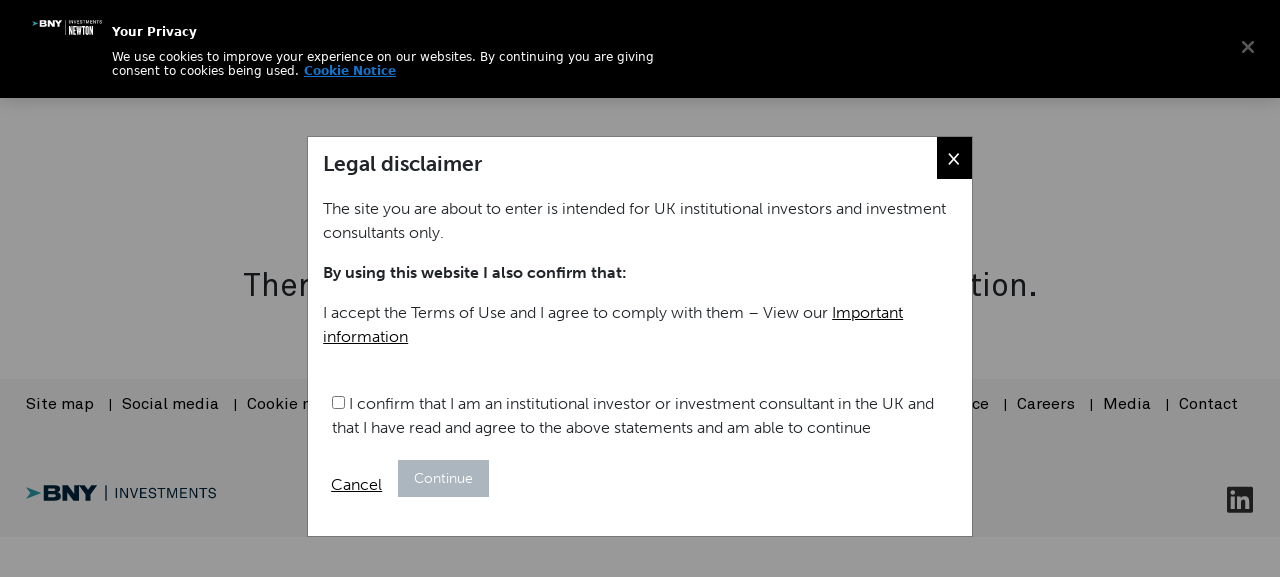

--- FILE ---
content_type: text/html;charset=utf-8
request_url: https://www.newtonim.com/uk-institutional/insights/category/sustainable/
body_size: 8620
content:

<!DOCTYPE HTML>
<html lang="en-US">
    <head>

	<meta charset="UTF-8"/>
	


	
		<title> | BNY</title>
	

    
    
    <meta name="template" content="category"/>
    <meta name="viewport" content="width=device-width, initial-scale=1"/>
	<script defer="defer" type="text/javascript" src="https://rum.hlx.page/.rum/@adobe/helix-rum-js@%5E2/dist/rum-standalone.js" data-routing="env=prod,tier=publish,ams=The Bank of New York Mellon Investment"></script>
<link rel="icon" type="image/png" href="/content/dam/newtonim/web/favicons/favicon.ico"/>
	<link rel="icon" type="image/png" sizes="76x76" href="/content/dam/newtonim/web/favicons/favicon-76.png"/>
    <link rel="icon" type="image/png" sizes="128x128" href="/content/dam/newtonim/web/favicons/favicon-128.png"/>
    <link rel="icon" type="image/png" sizes="152x152" href="/content/dam/newtonim/web/favicons/favicon-152.png"/>
    

    
    
<link rel="canonical" href="/uk-institutional/insights/tag/"/>


    


    
    
    
    

    

    
    
    

    
    
    
    
<script src="/etc.clientlibs/newtonim/clientlibs/bny-custom-newton.min.js"></script>




	<!-- TIMESTAMP : Thu Jan 15 2026 01:31:54 GMT-0000 (UTC) -->
	
	
	

    	<script src="https://cdn.cookielaw.org/scripttemplates/otSDKStub.js" data-document-language="true" type="text/javascript" charset="UTF-8" data-domain-script="f932f1a5-3a5c-4ccb-91c7-a7be74bf62a3"></script>
		<script src="https://assets.adobedtm.com/1071fa1bc867/0f42e5d957ad/launch-3e3bfdf21b3d.min.js" async></script>

    
	<script src="/content/dam/newtonim/web/content-data/js/userWay.js"></script>



<!-- Analytics Changes START-->
 

<script>
const dataLayerObj = {
	"org" : "bny",
	"businessUnit" : "newton",
	"page_name" : "bny:newton:uk-institutional:insights:tag",
	"site_section" : "uk-institutional",
	"site_section_L2" : "insights",
	"site_section_L3" : "tag",
	"site_section_L4" : "",
	"page_type" : "Category",
	"page_tags" : "",
	"is404" : "true",
	"region" : "uk-institutional",
	"lang" : "en"
};
</script>

 
    
<script src="/etc.clientlibs/bnymellon/clientlibs/bnym-commons/clientlibs-analytics-datalayer.min.js"></script>




<!-- Analytics Changes END-->

    

	<!-- SEO Card -->
	
	

	<!-- No Index -->
	

	
	<meta name="site" content="uk-institutional"/>
	<!-- Content Language -->
	
		<meta http-equiv="Content-Language" content="en-US"/>
	


	<!-- Social Card -->
	
	<meta property="og:title"/>
	<meta property="og:description"/>

	
	
		
			
		
		
			
		
	
	<meta content="/content/dam/newtonim/web/images/newtonLogo.jpg" property="og:image"/>


	<!-- Href Lang -->
	
		
	


	<!-- Twitter Card -->
	<meta name="twitter:card" content="summary_large_image"/>
	<meta name="twitter:title"/>
	<meta name="twitter:description"/>
	<meta name="twitter:image:src" content="/content/dam/newtonim/web/images/newtonLogo.jpg"/>



<script>(window.BOOMR_mq=window.BOOMR_mq||[]).push(["addVar",{"rua.upush":"false","rua.cpush":"true","rua.upre":"false","rua.cpre":"true","rua.uprl":"false","rua.cprl":"false","rua.cprf":"false","rua.trans":"SJ-161bbbf5-867c-48bc-970c-ecab15520ba1","rua.cook":"false","rua.ims":"false","rua.ufprl":"false","rua.cfprl":"true","rua.isuxp":"false","rua.texp":"norulematch","rua.ceh":"false","rua.ueh":"false","rua.ieh.st":"0"}]);</script>
                              <script>!function(e){var n="https://s.go-mpulse.net/boomerang/";if("False"=="True")e.BOOMR_config=e.BOOMR_config||{},e.BOOMR_config.PageParams=e.BOOMR_config.PageParams||{},e.BOOMR_config.PageParams.pci=!0,n="https://s2.go-mpulse.net/boomerang/";if(window.BOOMR_API_key="CZGQ6-5WSDB-NC2PQ-EPLDJ-C73Y9",function(){function e(){if(!o){var e=document.createElement("script");e.id="boomr-scr-as",e.src=window.BOOMR.url,e.async=!0,i.parentNode.appendChild(e),o=!0}}function t(e){o=!0;var n,t,a,r,d=document,O=window;if(window.BOOMR.snippetMethod=e?"if":"i",t=function(e,n){var t=d.createElement("script");t.id=n||"boomr-if-as",t.src=window.BOOMR.url,BOOMR_lstart=(new Date).getTime(),e=e||d.body,e.appendChild(t)},!window.addEventListener&&window.attachEvent&&navigator.userAgent.match(/MSIE [67]\./))return window.BOOMR.snippetMethod="s",void t(i.parentNode,"boomr-async");a=document.createElement("IFRAME"),a.src="about:blank",a.title="",a.role="presentation",a.loading="eager",r=(a.frameElement||a).style,r.width=0,r.height=0,r.border=0,r.display="none",i.parentNode.appendChild(a);try{O=a.contentWindow,d=O.document.open()}catch(_){n=document.domain,a.src="javascript:var d=document.open();d.domain='"+n+"';void(0);",O=a.contentWindow,d=O.document.open()}if(n)d._boomrl=function(){this.domain=n,t()},d.write("<bo"+"dy onload='document._boomrl();'>");else if(O._boomrl=function(){t()},O.addEventListener)O.addEventListener("load",O._boomrl,!1);else if(O.attachEvent)O.attachEvent("onload",O._boomrl);d.close()}function a(e){window.BOOMR_onload=e&&e.timeStamp||(new Date).getTime()}if(!window.BOOMR||!window.BOOMR.version&&!window.BOOMR.snippetExecuted){window.BOOMR=window.BOOMR||{},window.BOOMR.snippetStart=(new Date).getTime(),window.BOOMR.snippetExecuted=!0,window.BOOMR.snippetVersion=12,window.BOOMR.url=n+"CZGQ6-5WSDB-NC2PQ-EPLDJ-C73Y9";var i=document.currentScript||document.getElementsByTagName("script")[0],o=!1,r=document.createElement("link");if(r.relList&&"function"==typeof r.relList.supports&&r.relList.supports("preload")&&"as"in r)window.BOOMR.snippetMethod="p",r.href=window.BOOMR.url,r.rel="preload",r.as="script",r.addEventListener("load",e),r.addEventListener("error",function(){t(!0)}),setTimeout(function(){if(!o)t(!0)},3e3),BOOMR_lstart=(new Date).getTime(),i.parentNode.appendChild(r);else t(!1);if(window.addEventListener)window.addEventListener("load",a,!1);else if(window.attachEvent)window.attachEvent("onload",a)}}(),"".length>0)if(e&&"performance"in e&&e.performance&&"function"==typeof e.performance.setResourceTimingBufferSize)e.performance.setResourceTimingBufferSize();!function(){if(BOOMR=e.BOOMR||{},BOOMR.plugins=BOOMR.plugins||{},!BOOMR.plugins.AK){var n="true"=="true"?1:0,t="",a="aoap55ix2u2te2ll52pq-f-c29f63c99-clientnsv4-s.akamaihd.net",i="false"=="true"?2:1,o={"ak.v":"39","ak.cp":"1858040","ak.ai":parseInt("1224033",10),"ak.ol":"0","ak.cr":8,"ak.ipv":4,"ak.proto":"h2","ak.rid":"7ece3f2","ak.r":42311,"ak.a2":n,"ak.m":"a","ak.n":"essl","ak.bpcip":"3.128.254.0","ak.cport":44690,"ak.gh":"23.213.52.64","ak.quicv":"","ak.tlsv":"tls1.3","ak.0rtt":"","ak.0rtt.ed":"","ak.csrc":"-","ak.acc":"","ak.t":"1768681119","ak.ak":"hOBiQwZUYzCg5VSAfCLimQ==iUYnDmw1pD/wHXLBw1d1MaCUOIScJowkjCBHWKGXKKeR/UkNRfH/DS3MROhMiRBq8UaZXRDvCH8tYJExgy5HJaqkjWuvEiofSeqzfXPgCP7KSFmHIXme4TrZabsvmhIdruZx1YXlpR5dtGajZKXaW/AArrittVz5HGOcMeMpE48k7Up6Pxg/NhA76A//7WPbSIT6PCsdh5/DBrZjnFvoixwTWGkAd9Isu2RO8KJUKinITyFLn8AkT7YqbVyBNsIsUnNCcYGfq25KdW6BpritvD03H+3uiDun/KAfNLshsrsbiyKhLn+ajE+fzE8xPdZKMU006zQaFmwA8JIhAw1MtB8C4rdK2DxZupFH/1st3S79V0LQeyGMjrFjR7nSsPAvMqKZ1fSTtJsWv/QDJa16EL3EhNqyJ3Qsh9Yell17ylE=","ak.pv":"4","ak.dpoabenc":"","ak.tf":i};if(""!==t)o["ak.ruds"]=t;var r={i:!1,av:function(n){var t="http.initiator";if(n&&(!n[t]||"spa_hard"===n[t]))o["ak.feo"]=void 0!==e.aFeoApplied?1:0,BOOMR.addVar(o)},rv:function(){var e=["ak.bpcip","ak.cport","ak.cr","ak.csrc","ak.gh","ak.ipv","ak.m","ak.n","ak.ol","ak.proto","ak.quicv","ak.tlsv","ak.0rtt","ak.0rtt.ed","ak.r","ak.acc","ak.t","ak.tf"];BOOMR.removeVar(e)}};BOOMR.plugins.AK={akVars:o,akDNSPreFetchDomain:a,init:function(){if(!r.i){var e=BOOMR.subscribe;e("before_beacon",r.av,null,null),e("onbeacon",r.rv,null,null),r.i=!0}return this},is_complete:function(){return!0}}}}()}(window);</script></head>
    <body class="tagDetail page basicpage" id="tagDetail-90eb572963">
        
        
        
            




            



            
	
	
	

    


    <div class="xfpage page basicpage">

	
    
    
<link rel="stylesheet" href="/etc.clientlibs/newtonim/clientlibs/clientlib-bootstrap.min.css" type="text/css">
<script src="/etc.clientlibs/newtonim/clientlibs/clientlib-bootstrap.min.js"></script>



    
    
<link rel="stylesheet" href="/etc.clientlibs/newtonim/clientlibs/clientlib-base.min.css" type="text/css">



    
    
<script src="/etc.clientlibs/newtonim/clientlibs/clientlib-jquery.min.js"></script>





	<div>

<div class="">
    <div class="root responsivegrid">


<div class="aem-Grid aem-Grid--12 aem-Grid--default--12 ">
    
    <div class="header aem-GridColumn aem-GridColumn--default--12">
  
    
<link rel="stylesheet" href="/etc.clientlibs/newtonim/components/navigation/header/clientlibs.min.css" type="text/css">




<header id="newtonheader" class="nav-header">
  <div class="header-container">
  <div class="nav-logo">
      <a class="navbar-brand" id="main-logo-desktop" href="/uk-institutional/">
        <img src="/content/dam/newtonim/web/icons/Newton-logo.svg" alt="NewtonLogo"/>
        </a>
        </div>
      <div class="nav-header-search">
          <a href="#" id="newton-search-button">search</a>
          <div class="nav-header-settings hide-mobile">
          <ul class="nav-header-items">
            <li class="login-link">
                      <a class="newton-portal-link login-link" href="/info/newton-portal-login/" target="_blank">
                          Portal login
                      </a>
                  </li>
            <li class="select-region">
              <a href="#" class="jTrigger"> UK Institutional </a>
            </li>
          </ul>
        </div>
          <a href="#" id="trigger" class="menu-trigger"></a>
      </div>
      <div class="newton-header-nav">
        <nav id="newton-header-menu" class="newton-header-menu">
          <div class="newton-header-menuholder newton-level">
              <div class="inner-menuholder">
                  <div class="toplevel-header">
                      <a href="#" class="jTrigger"> UK Institutional </a>
                  </div>
                  <nav id="site-navigation" class="main-navigation horizontal-nav">
                      <div class="menu-container">
                          <ul id="menu" class="toplevel">
                           
                 
                   
                    <li class="menu-item menu-item-has-children">
                      <a href="/uk-institutional/about-newton/" target="_self">About Newton</a>

                      <div class="submenu newton-level" data-level="1">
                        <div class="menu-subtitle">
                          <span></span>
                        </div>
                        <div class="submenu-nav">
                          <span></span>
                          <span class="back" data-level="1">Back</span>
                        </div>
                        
                          <ul>
                          
                          <li class="menu-item menu-item-type-custom menu-item-object-custom  ">

                            <a href="/uk-institutional/responsible-investment/corporate-responsibility/" target="_self">Corporate responsibility</a>
                            
                          </li>
                          
                          <li class="menu-item menu-item-type-custom menu-item-object-custom  ">

                            <a href="https://www.bny.com/corporate/global/en/about-us/thrive-together.html" target="_self">Thrive together</a>
                            
                          </li>
                          
                          </ul>
                        
                      </div>
                    </li>
                              
                   
                    <li class="menu-item menu-item-has-children">
                      <a href="/uk-institutional/multidimensional-philosophy/" target="_self">Multidimensional approach</a>

                      <div class="submenu newton-level" data-level="1">
                        <div class="menu-subtitle">
                          <span></span>
                        </div>
                        <div class="submenu-nav">
                          <span></span>
                          <span class="back" data-level="1">Back</span>
                        </div>
                        
                          <ul>
                          
                          <li class="menu-item menu-item-type-custom menu-item-object-custom  ">

                            <a href="/uk-institutional/responsible-investment/" target="_self">Responsible investment</a>
                            
                          </li>
                          
                          <li class="menu-item menu-item-type-custom menu-item-object-custom  ">

                            <a href="/uk-institutional/multidimensional-philosophy/themes/" target="_self">Themes</a>
                            
                          </li>
                          
                          </ul>
                        
                      </div>
                    </li>
                              
                   
                    <li class="menu-item menu-item-has-children">
                      <a href="/uk-institutional/strategies/" target="_self">Strategies</a>

                      <div class="submenu newton-level" data-level="1">
                        <div class="menu-subtitle">
                          <span></span>
                        </div>
                        <div class="submenu-nav">
                          <span></span>
                          <span class="back" data-level="1">Back</span>
                        </div>
                        
                          <ul>
                          
                          <li class="menu-item menu-item-type-custom menu-item-object-custom  ">

                            <a href="/uk-institutional/strategies/" target="_self">All strategies</a>
                            
                          </li>
                          
                          <li class="menu-item menu-item-type-custom menu-item-object-custom  ">

                            <a href="/uk-institutional/strategies/#strategies-by-asset-class" target="_self">By type</a>
                            
                          </li>
                          
                          <li class="menu-item menu-item-type-custom menu-item-object-custom  ">

                            <a href="/uk-institutional/strategies/#strategy-literature" target="_self">Literature</a>
                            
                          </li>
                          
                          <li class="menu-item menu-item-type-custom menu-item-object-custom menu-item-has-children ">

                            <a href="/uk-institutional/fund/" target="_self">Fund information</a>
                            
                            <div class="submenu" data-level="2">
                              <div class="submenu-nav"><span></span><span class="back" data-level="2">Back</span></div>
                              <ul>
                              
                                <li class="menu-item">
                                  <a href="/uk-institutional/fund/prices/" target="_self">Fund prices</a>
                                </li>
                                
                                <li class="menu-item">
                                  <a href="/uk-institutional/fund/net-performance/" target="_self">Fund performance</a>
                                </li>
                                
                                <li class="menu-item">
                                  <a href="/uk-institutional/fund/ex-ante-costs-and-charges/" target="_self">Fund related costs</a>
                                </li>
                                
                                <li class="menu-item">
                                  <a href="/uk-institutional/fund/key-investor-information-document/" target="_self">Key Investor Information Documents</a>
                                </li>
                                
                              </ul>
                            </div>
                            
                          </li>
                          
                          </ul>
                        
                      </div>
                    </li>
                              
                   
                    <li class="menu-item menu-item-has-children">
                      <a href="/uk-institutional/insights/" target="_self">Insights</a>

                      <div class="submenu newton-level" data-level="1">
                        <div class="menu-subtitle">
                          <span></span>
                        </div>
                        <div class="submenu-nav">
                          <span></span>
                          <span class="back" data-level="1">Back</span>
                        </div>
                        
                          <ul>
                          
                          <li class="menu-item menu-item-type-custom menu-item-object-custom  ">

                            <a href="/uk-institutional/insights/" target="_self">All insights</a>
                            
                          </li>
                          
                          </ul>
                        
                      </div>
                    </li>
                              
                   
                    <li class="menu-item menu-item-has-children">
                      <a href="/uk-institutional/fund/prices/" target="_self">Prices</a>

                      <div class="submenu newton-level" data-level="1">
                        <div class="menu-subtitle">
                          <span></span>
                        </div>
                        <div class="submenu-nav">
                          <span></span>
                          <span class="back" data-level="1">Back</span>
                        </div>
                        
                          <ul>
                          
                          <li class="menu-item menu-item-type-custom menu-item-object-custom  ">

                            <a href="/uk-institutional/fund/prices/" target="_self">Fund prices</a>
                            
                          </li>
                          
                          <li class="menu-item menu-item-type-custom menu-item-object-custom menu-item-has-children ">

                            <a href="/uk-institutional/fund/net-performance/" target="_self">Fund performance</a>
                            
                            <div class="submenu" data-level="2">
                              <div class="submenu-nav"><span></span><span class="back" data-level="2">Back</span></div>
                              <ul>
                              
                                <li class="menu-item">
                                  <a href="/uk-institutional/fund/net-performance/" target="_self">Net performance</a>
                                </li>
                                
                                <li class="menu-item">
                                  <a href="/uk-institutional/fund/gross-performance/" target="_self">Gross performance</a>
                                </li>
                                
                              </ul>
                            </div>
                            
                          </li>
                          
                          <li class="menu-item menu-item-type-custom menu-item-object-custom menu-item-has-children ">

                            <a href="/uk-institutional/fund/ex-ante-costs-and-charges/" target="_self">Fund related costs</a>
                            
                            <div class="submenu" data-level="2">
                              <div class="submenu-nav"><span></span><span class="back" data-level="2">Back</span></div>
                              <ul>
                              
                                <li class="menu-item">
                                  <a href="/uk-institutional/fund/ex-ante-costs-and-charges/" target="_self">Ex-ante costs and charges</a>
                                </li>
                                
                                <li class="menu-item">
                                  <a href="/uk-institutional/fund/ex-post-costs-and-charges/" target="_self">Ex-post costs and charges</a>
                                </li>
                                
                              </ul>
                            </div>
                            
                          </li>
                          
                          <li class="menu-item menu-item-type-custom menu-item-object-custom  ">

                            <a href="/uk-institutional/fund/key-investor-information-document/" target="_self">Key Investor Information Documents</a>
                            
                          </li>
                          
                          </ul>
                        
                      </div>
                    </li>
                              
                  
                
              
                          </ul>
                      </div>
                  </nav>
                  <div class="toplevel-footer">
                      <a href="/info/newton-portal-login/" target="_blank" class="login-link">Newton Portal</a>
                  </div>
              </div>
          </div>
      </nav>
      </div>
  </div>
</header>
<!--Header Search Button-->
  <section id="searchSection" class="header-search-form">
    <div class="search-form-container">
      <form id="newton-search-form" class="search-form">
        <label>
          <span class="screen-reader-text"> </span>
          <input id="search_val" type="search" class="search-field" placeholder="Search by keyword" value="" name="q"/>
        </label>
        <input id="search_submit" type="submit" class="search-submit desktop" value="Search"/>
        <input id="search_submit" type="submit" class="search-submit mobile" value=""/>
      </form>
    </div>
  </section>

<!--Header Search Button Ends-->


    	<div id="jurisdictionSelector" class="modal fade" role="dialog">
      <div class="modal-dialog">
        <div class="modal-content">
          <div class="modal-body">
            <div class="jurisdiction-selector">
              <form id="location-form">
                <div class="jurisdiction-selector-wrapper">
                  <div class="section">
                    <p>Select your location</p>
                    <ul class="locations">
                      <li>
                        <label for="location-uk">
                          <input
                            type="radio"
                            id="location-uk"
                            name="location"
                            value="uk"
                            class="visually-hidden" />
                          United Kingdom
                        </label>
                        <div class="investor-type">
                          <ul>
                            <li>
                              <a class="investor-type-link" href="/content/newtonim/uk-institutional/">
                                <input
                                  type="radio"
                                  id="uk-institutional"
                                  name="type"
                                  data-redirect="/content/newtonim/uk-institutional/"
                                  value="institutional" />
                                Institutional investor
                              </a>
                            </li>
                            <li>
                              <a class="investor-type-link" href="/uk-institutional/">
                                <input
                                  type="radio"
                                  id="uk-consultant"
                                  name="type"
                                  data-redirect="/uk-institutional/"
                                  value="consultant" />
                                Investment consultant
                              </a>
                            </li>
                            <li>
                              <a class="investor-type-link" href="/content/newtonim/uk-lgps/">
                                <input
                                  type="radio"
                                  id="uk-lgps"
                                  name="type"
                                  data-redirect="/content/newtonim/uk-lgps/"
                                  value="lgps" />
                                LGPS investor
                              </a>
                            </li>
                            <li>
                              <a class="investor-type-link" href="/content/newtonim/uk-charities/">
                                <input
                                  type="radio"
                                  id="uk-charities"
                                  name="type"
                                  data-redirect="/content/newtonim/uk-charities/"
                                  value="charities" />
                                Charity investor
                              </a>
                            </li>
                            <li>
                              <a class="investor-type-link" href="/content/newtonim/uk-other-investors/">
                                <input
                                  type="radio"
                                  id="uk-other-investors"
                                  name="type"
                                  data-redirect="/content/newtonim/uk-other-investors/"
                                  value="other-investors" />
                                Other
                              </a>
                            </li>
                          </ul>
                        </div>
                      </li>
                      <li>
                        <label for="location-us">
                          <input
                            type="radio"
                            id="location-us"
                            name="location"
                            value="us"
                            class="visually-hidden" />
                          United States
                        </label>
                        <div class="investor-type">
                          <ul>
                            <li>
                              <a class="investor-type-link" href="/content/newtonim/us-institutional/">
                                <input
                                  type="radio"
                                  id="us-institutional"
                                  name="type"
                                  data-redirect="/content/newtonim/us-institutional/"
                                  value="institutional" />
                                Institutional investor
                              </a>
                            </li>
                            <li>
                              <a class="investor-type-link" href="/content/newtonim/rest-of-the-world/us-intermediaries/">
                                <input
                                  type="radio"
                                  id="us-other-investors"
                                  name="type"
                                  data-redirect="/content/newtonim/rest-of-the-world/us-intermediaries/"
                                  value="other-investors" />
                                Other
                              </a>
                            </li>
                          </ul>
                        </div>
                      </li>
                      <li>
                        <label for="location-canada">
                          <input
                            type="radio"
                            id="location-canada"
                            name="location"
                            data-redirect="http://Canada"
                            value="canada"
                            class="visually-hidden" />
                          Canada
                        </label>
                        <div class="investor-type">
                          <ul>
                            <li>
                              <a class="investor-type-link" href="/content/newtonim/canada/">
                                <input
                                  type="radio"
                                  id="canada-"
                                  name="type"
                                  data-redirect="/content/newtonim/canada/"
                                  value="" />
                                Institutional investor
                              </a>
                            </li>
                          </ul>
                        </div>
                      </li>
                      <li>
                        <label for="location-australia">
                          <input
                            type="radio"
                            id="location-australia"
                            name="location"
                            value="australia"
                            class="visually-hidden" />
                          Australia
                        </label>
                        <div class="investor-type">
                          <ul>
                            <li>
                              <a class="investor-type-link" href="/content/newtonim/australia/">
                                <input
                                  type="radio"
                                  id="australia-"
                                  name="type"
                                  data-redirect="/content/newtonim/australia/"
                                  value="" />
                                Wholesale investor
                              </a>
                            </li>
                          </ul>
                        </div>
                      </li>
                      <li>
                        <label for="location-rest-of-the-world">
                          <input
                            type="radio"
                            id="location-rest-of-the-world"
                            name="location"
                            data-redirect="#"
                            value="rest-of-the-world"
                            class="visually-hidden" />
                          Other locations
                        </label>
                        <div class="investor-type">
                          <ul>
                            <li>
                              <a class="investor-type-link" href="https://www.bny.com/investments.html">
                                <input
                                  type="radio"
                                  id="rest-of-the-world-#"
                                  name="type"
                                  data-redirect="https://www.bny.com/investments.html"
                                  value="#" />
                                Rest of the world
                              </a>
                            </li>
                          </ul>
                        </div>
                      </li>
                    </ul>
                  </div>
                  <div class="section">
                    <p>Investor type</p>
                  </div>
                </div>
              </form>
              <div class="button-container">
                <span id="individual-investor" style="display: none">
                  Individual Investors will be redirected to bnymellon.com
                </span>
              </div>
            </div>
            <button
              type="button"
              class="close"
              data-dismiss="modal"
              aria-label="Close">
              <span aria-hidden="true">×</span>
            </button>
          </div>
        </div>
      </div>
    </div>

    

  
    
<script src="/etc.clientlibs/newtonim/components/navigation/header/clientlibs.min.js"></script>




</div>
<div class="embedScriptComponent aem-GridColumn aem-GridColumn--default--12">
    
<link rel="stylesheet" href="/etc.clientlibs/newtonim/components/general/embedScriptComponent/clientlibs.min.css" type="text/css">




	 
    <div class="bnym-container-fullwidth">
        <html>
 <head>
  <script nonce="">
$(document).ready(function () {
    var width = $(window).width();
    if (width > 1294 && width < 1440) {
        $('.select-region').on('click', showJurisdictionSelectorHeader);
    }
});
function showJurisdictionSelectorHeader() {
const jurisdictionSelector = document.getElementById('jurisdictionSelector');
    jurisdictionSelector.style.display = 'block';
    setTimeout(() => {
      jurisdictionSelector.classList.add('in');
    }, 100);

}
</script>
 
<script>(window.BOOMR_mq=window.BOOMR_mq||[]).push(["addVar",{"rua.upush":"false","rua.cpush":"true","rua.upre":"false","rua.cpre":"true","rua.uprl":"false","rua.cprl":"false","rua.cprf":"false","rua.trans":"SJ-161bbbf5-867c-48bc-970c-ecab15520ba1","rua.cook":"false","rua.ims":"false","rua.ufprl":"false","rua.cfprl":"true","rua.isuxp":"false","rua.texp":"norulematch","rua.ceh":"false","rua.ueh":"false","rua.ieh.st":"0"}]);</script>
                              <script>!function(e){var n="https://s.go-mpulse.net/boomerang/";if("False"=="True")e.BOOMR_config=e.BOOMR_config||{},e.BOOMR_config.PageParams=e.BOOMR_config.PageParams||{},e.BOOMR_config.PageParams.pci=!0,n="https://s2.go-mpulse.net/boomerang/";if(window.BOOMR_API_key="CZGQ6-5WSDB-NC2PQ-EPLDJ-C73Y9",function(){function e(){if(!o){var e=document.createElement("script");e.id="boomr-scr-as",e.src=window.BOOMR.url,e.async=!0,i.parentNode.appendChild(e),o=!0}}function t(e){o=!0;var n,t,a,r,d=document,O=window;if(window.BOOMR.snippetMethod=e?"if":"i",t=function(e,n){var t=d.createElement("script");t.id=n||"boomr-if-as",t.src=window.BOOMR.url,BOOMR_lstart=(new Date).getTime(),e=e||d.body,e.appendChild(t)},!window.addEventListener&&window.attachEvent&&navigator.userAgent.match(/MSIE [67]\./))return window.BOOMR.snippetMethod="s",void t(i.parentNode,"boomr-async");a=document.createElement("IFRAME"),a.src="about:blank",a.title="",a.role="presentation",a.loading="eager",r=(a.frameElement||a).style,r.width=0,r.height=0,r.border=0,r.display="none",i.parentNode.appendChild(a);try{O=a.contentWindow,d=O.document.open()}catch(_){n=document.domain,a.src="javascript:var d=document.open();d.domain='"+n+"';void(0);",O=a.contentWindow,d=O.document.open()}if(n)d._boomrl=function(){this.domain=n,t()},d.write("<bo"+"dy onload='document._boomrl();'>");else if(O._boomrl=function(){t()},O.addEventListener)O.addEventListener("load",O._boomrl,!1);else if(O.attachEvent)O.attachEvent("onload",O._boomrl);d.close()}function a(e){window.BOOMR_onload=e&&e.timeStamp||(new Date).getTime()}if(!window.BOOMR||!window.BOOMR.version&&!window.BOOMR.snippetExecuted){window.BOOMR=window.BOOMR||{},window.BOOMR.snippetStart=(new Date).getTime(),window.BOOMR.snippetExecuted=!0,window.BOOMR.snippetVersion=12,window.BOOMR.url=n+"CZGQ6-5WSDB-NC2PQ-EPLDJ-C73Y9";var i=document.currentScript||document.getElementsByTagName("script")[0],o=!1,r=document.createElement("link");if(r.relList&&"function"==typeof r.relList.supports&&r.relList.supports("preload")&&"as"in r)window.BOOMR.snippetMethod="p",r.href=window.BOOMR.url,r.rel="preload",r.as="script",r.addEventListener("load",e),r.addEventListener("error",function(){t(!0)}),setTimeout(function(){if(!o)t(!0)},3e3),BOOMR_lstart=(new Date).getTime(),i.parentNode.appendChild(r);else t(!1);if(window.addEventListener)window.addEventListener("load",a,!1);else if(window.attachEvent)window.attachEvent("onload",a)}}(),"".length>0)if(e&&"performance"in e&&e.performance&&"function"==typeof e.performance.setResourceTimingBufferSize)e.performance.setResourceTimingBufferSize();!function(){if(BOOMR=e.BOOMR||{},BOOMR.plugins=BOOMR.plugins||{},!BOOMR.plugins.AK){var n="true"=="true"?1:0,t="",a="aoap55ix2u2te2ll52pq-f-c29f63c99-clientnsv4-s.akamaihd.net",i="false"=="true"?2:1,o={"ak.v":"39","ak.cp":"1858040","ak.ai":parseInt("1224033",10),"ak.ol":"0","ak.cr":8,"ak.ipv":4,"ak.proto":"h2","ak.rid":"7ece3f2","ak.r":42311,"ak.a2":n,"ak.m":"a","ak.n":"essl","ak.bpcip":"3.128.254.0","ak.cport":44690,"ak.gh":"23.213.52.64","ak.quicv":"","ak.tlsv":"tls1.3","ak.0rtt":"","ak.0rtt.ed":"","ak.csrc":"-","ak.acc":"","ak.t":"1768681119","ak.ak":"hOBiQwZUYzCg5VSAfCLimQ==iUYnDmw1pD/wHXLBw1d1MaCUOIScJowkjCBHWKGXKKeR/UkNRfH/DS3MROhMiRBq8UaZXRDvCH8tYJExgy5HJaqkjWuvEiofSeqzfXPgCP7KSFmHIXme4TrZabsvmhIdruZx1YXlpR5dtGajZKXaW/AArrittVz5HGOcMeMpE48k7Up6Pxg/NhA76A//7WPbSIT6PCsdh5/DBrZjnFvoixwTWGkAd9Isu2RO8KJUKinITyFLn8AkT7YqbVyBNsIsUnNCcYGfq25KdW6BpritvD03H+3uiDun/KAfNLshsrsbiyKhLn+ajE+fzE8xPdZKMU006zQaFmwA8JIhAw1MtB8C4rdK2DxZupFH/1st3S79V0LQeyGMjrFjR7nSsPAvMqKZ1fSTtJsWv/QDJa16EL3EhNqyJ3Qsh9Yell17ylE=","ak.pv":"4","ak.dpoabenc":"","ak.tf":i};if(""!==t)o["ak.ruds"]=t;var r={i:!1,av:function(n){var t="http.initiator";if(n&&(!n[t]||"spa_hard"===n[t]))o["ak.feo"]=void 0!==e.aFeoApplied?1:0,BOOMR.addVar(o)},rv:function(){var e=["ak.bpcip","ak.cport","ak.cr","ak.csrc","ak.gh","ak.ipv","ak.m","ak.n","ak.ol","ak.proto","ak.quicv","ak.tlsv","ak.0rtt","ak.0rtt.ed","ak.r","ak.acc","ak.t","ak.tf"];BOOMR.removeVar(e)}};BOOMR.plugins.AK={akVars:o,akDNSPreFetchDomain:a,init:function(){if(!r.i){var e=BOOMR.subscribe;e("before_beacon",r.av,null,null),e("onbeacon",r.rv,null,null),r.i=!0}return this},is_complete:function(){return!0}}}}()}(window);</script></head>
 <body></body>
</html>
    </div>


</div>

    
</div>
</div>

</div>






</div>
	
</div>




    
    
<link rel="stylesheet" href="/etc.clientlibs/newtonim/components/structure/article/clientlibs.min.css" type="text/css">
<script src="/etc.clientlibs/newtonim/components/structure/article/clientlibs.min.js"></script>



    
    
<link rel="stylesheet" href="/etc.clientlibs/newtonim/components/embed/insightsTiles/clientlibs.min.css" type="text/css">
<script src="/etc.clientlibs/newtonim/components/embed/insightsTiles/clientlibs.min.js"></script>




<main id="mainContent">
        


    <div class="newton-container-fullwidth primary-hero-banner solid-teal" style="
        	--newton--button-primary--background--hover: transparent;
            --newton--button-primary--background: #fff;
            --newton--button-primary--label--hover: #000;
            --newton--button-primary--label: #000;

        ">
        

<div class="newton-container">
    <div class="banner">
        <div class="banner-content">

            

            
            
            
            
        </div>
    </div>
</div>
</div>


    
<link rel="stylesheet" href="/etc.clientlibs/newtonim/components/banners/primaryHeroBanner/clientlibs.min.css" type="text/css">






            <div class="root responsivegrid">


<div class="aem-Grid aem-Grid--12 aem-Grid--default--12 ">
    
    <div class="generalContainer aem-GridColumn aem-GridColumn--default--12">
<section class="newtonim-container newton-container default default" style="color: ;
	background-color: ;
    --container-bg-img-desktop:url();
	--container-bg-img-mobile:url();
	border-radius:;
    --container-max-width:newton-container;
	background-image: linear-gradient(to right, , );">

    <div class="row">
		<div class="col-lg-12 col-md-12 col-sm-12 col-12 " style="border-color:;">
				<div><div class="verticalSpace section">
	<div class='newton-container-fullwidth' style="margin-top: px; margin-bottom: px;background-color:">
		
		
			<div style="height: 64px;"></div>
		

	</div>

</div>
<div class="insightsGrid section">
    
    



    
    
<link rel="stylesheet" href="/etc.clientlibs/newtonim/components/general/insightsGrid/clientlibs.min.css" type="text/css">
<script src="/etc.clientlibs/newtonim/components/general/insightsGrid/clientlibs.min.js"></script>





<div class="newton-container hide-hero">
    
    
</div>
<div class="insight-filter-loading" style="display: none">
    <img alt="loading-newton" src="/content/dam/newtonim/web/images/loading.svg"/>
</div>
<span class="insight-filtered-results">
    <div class="newton-container triplet-teaser">
        <div class="teaser-block">
            </div>
    </div>
    
    
              <div class="no-result-section"><h3>There are currently no items available in this section.</h3></div>
            
    </span>
</div>
<div class="verticalSpace section">
	<div class='newton-container-fullwidth' style="margin-top: px; margin-bottom: px;background-color:">
		
		
			<div style="height: 64px;"></div>
		

	</div>

</div>

</div>
		</div>
	</div>







</section>

    
<link rel="stylesheet" href="/etc.clientlibs/newtonim/components/general/generalContainer/clientlibs.min.css" type="text/css">




    




    



</div>

    
</div>
</div>

        
</main>



    <div class="xfpage page basicpage">

	
    
    



    
    



    
    





	<div>

<div class="">
    <div class="root responsivegrid">


<div class="aem-Grid aem-Grid--12 aem-Grid--default--12 ">
    
    <div class="footer aem-GridColumn aem-GridColumn--default--12">
    
    
<link rel="stylesheet" href="/etc.clientlibs/newtonim/components/navigation/footer/clientlibs.min.css" type="text/css">





<footer id="contentinfo" class="footer-container">
    <div class="site-footer">
        <div class="footer-content">
            <div class="footer-menu-container">
                <ul id="footer-navigation" class="policy-links">
                    

                        
                            
                                
                                <li class="menu-item">
                                    <a href="/uk-institutional/site-map/" target="_self">
                                        Site map
                                    </a>
                                </li>
                            
                        
                            
                                
                                <li class="menu-item">
                                    <a href="/uk-institutional/social-media-policy/" target="_self">
                                        Social media
                                    </a>
                                </li>
                            
                        
                            
                                
                                <li class="menu-item">
                                    <a href="/uk-institutional/cookie-notice/" target="_self">
                                        Cookie notice
                                    </a>
                                </li>
                            
                        
                            
                                
                                <li class="menu-item">
                                    <a class="ot-sdk-show-settings manage-cookies-footer" href="#" target="_self">
                                        Manage Cookies
                                    </a>
                                </li>
                            
                        
                            
                                
                                <li class="menu-item">
                                    <a href="https://www.bny.com/corporate/global/en/data-privacy.html" target="_blank">
                                        BNY privacy notice
                                    </a>
                                </li>
                            
                        
                            
                                
                                <li class="menu-item">
                                    <a href="/uk-institutional/important-information/" target="_self">
                                        Important information
                                    </a>
                                </li>
                            
                        
                            
                                
                                <li class="menu-item">
                                    <a href="/info/fraud-notice/" target="_blank">
                                        Fraud notice
                                    </a>
                                </li>
                            
                        
                            
                                
                                <li class="menu-item">
                                    <a href="https://www.bny.com/corporate/global/en/careers/work-with-us.html" target="_self">
                                        Careers
                                    </a>
                                </li>
                            
                        
                            
                                
                                <li class="menu-item">
                                    <a href="/uk-institutional/contact-us/media/" target="_self">
                                        Media
                                    </a>
                                </li>
                            
                        
                            
                                
                                <li class="menu-item">
                                    <a href="/uk-institutional/contact-us/" target="_self">
                                        Contact
                                    </a>
                                </li>
                            
                        
                    
                </ul>
            </div>
        </div>
    </div>

    <div class="site-info">
        <div class="parent-company hide-mobile">
            <a href="https://www.bny.com/investments.html" target="_blank">
                <img src="/content/dam/newtonim/web/images/bny_im_logo.svg"/>
            </a>
        </div>

        <div class="footer-follow-us">
            <p>Follow us</p>
            <div class="footer-social-links">
                
                
                    <a title="Newton LinkedIn" href="https://www.linkedin.com/company/bny-investments-newton/" class="footer-social-link" target="_blank">
						<svg width="28px" height="27px" viewBox="0 0 28 27" version="1.1" xmlns="http://www.w3.org/2000/svg" xmlns:xlink="http://www.w3.org/1999/xlink">
							<!-- Generator: Sketch 63.1 (92452) - https://sketch.com -->
							<title>LinkedIn</title>
							<desc>Icon</desc>
							<g id="Symbols" stroke="none" stroke-width="1" fill="none" fill-rule="evenodd" opacity="0.8">
								<g id="Nav/Footer_Mobile" transform="translate(-15.000000, -425.000000)" fill="#000000">
									<g id="Group-Copy-2" transform="translate(15.000000, 420.000000)">
										<g id="icon/Social/LinkedIn" transform="translate(0.000000, 5.000000)">
											<g id="LI-Bug.svg.original" transform="translate(0.666667, 0.666667)">
												<path d="M22.5126421,22.2167635 L18.6492797,22.2167635 L18.6492797,16.1664448 C18.6492797,14.7236889 18.623524,12.8664173 16.6399288,12.8664173 C14.6277609,12.8664173 14.3198993,14.4383572 14.3198993,16.0614073 L14.3198993,22.2163611 L10.4565369,22.2163611 L10.4565369,9.77445249 L14.1653648,9.77445249 L14.1653648,11.4747715 L14.2172787,11.4747715 C14.9735297,10.1817053 16.3796853,9.40940855 17.8766072,9.46497431 C21.792286,9.46497431 22.5142518,12.0406055 22.5142518,15.3913408 L22.5126421,22.2167635 Z M6.09737635,8.07373104 C4.85917746,8.07395325 3.85523877,7.07035295 3.85501648,5.83212698 C3.85479426,4.59390102 4.85837261,3.58994037 6.09657151,3.58971806 C7.3347704,3.58949583 8.33870911,4.59309611 8.33893143,5.83132207 C8.33903813,6.42593917 8.10293494,6.9962447 7.68256182,7.41677795 C7.26218871,7.8373112 6.69198044,8.07362428 6.09737635,8.07373104 M8.02905753,22.2167635 L4.16167083,22.2167635 L4.16167083,9.77445249 L8.02905753,9.77445249 L8.02905753,22.2167635 Z M24.4386892,0.00194422757 L2.22033124,0.00194422757 C1.17024576,-0.00990624621 0.309112013,0.831253029 0.296296296,1.88135013 L0.296296296,24.1923531 C0.308673237,25.2429562 1.16973768,26.0849483 2.22033124,26.0739244 L24.4386892,26.0739244 C25.4913612,26.0869736 26.3557976,25.24503 26.3703704,24.1923531 L26.3703704,1.87974036 C26.3553598,0.827568791 25.4908533,-0.0135424052 24.4386892,0.000165191249" id="Path_2520"></path>
											</g>
										</g>
									</g>
								</g>
							</g>
						</svg>
                    </a>
                
            </div>
        </div>
    </div>
</footer>


    

<div id="jurisdiction-consent-modal" class=" modal fade">
     <div class="modal-dialog">
    	<div class="modal-content">
            <p class="disclaimer-modal-title" id="modal-title">Legal disclaimer</p>
            <div class="disclaimer-content">
                <div id="disclaimer-text">
                    <p>The site you are about to enter is intended for UK institutional investors and investment consultants only.</p>
<p><b>By using this website I also confirm that:</b></p>
<p>I accept the Terms of Use and I agree to comply with them – View our <a href="/global/important-information/" target="_blank">Important information</a></p>

                </div>	
                <div id="disclaimer-actions">
                    <div name="disclaimer-form" id="disclaimer-form">
                        <p>
                            <label for="newton-disclaimer">
                                <input type="checkbox" id="newton-disclaimer" name="newton-disclaimer"/>
                                I confirm that I am an institutional investor or investment consultant in the UK and that I have read and agree to the above statements and am able to continue
                            </label>
                        </p>
                        <p class="cancel_link">
                            <a id="cancelBtn" class="bny_disclaimer_modal" href="#">Cancel</a>
                        </p>
                        <p class="continue_button">
                            <a href="#" id="acceptBtn" class="bny_disclaimer_modal" readonly="readonly">Continue
                            </a>
                        </p>
                    </div>
                </div>
            </div>
            <button type="button" class="close-model bny_disclaimer_modal" data-dismiss="modal" aria-label="Close">
                <span aria-hidden="true">×</span>
            </button>
        </div>
    </div>
</div>




    <script>
        $(document).ready(function(){
            mappingArray = [
            ["/content/dam/newtonim/", "/assets/newtonim/"],
            ["/content/newtonim/", "/"]
        ];

            for(vi = 0; vi < mappingArray.length; vi++){
                mapObj = mappingArray[vi];
                replaceFrom = mapObj[0];
                replaceTo = mapObj[1];
                $("a[href *= '"+replaceFrom+"']").each(function(){
                    path = $(this).attr('href');
                    if(path.startsWith(replaceFrom)) {
                    	path = path.replace(replaceFrom, replaceTo);
                    	$(this).attr('href', path);
                    }
                });
            }

        });
    </script>


    
    
<script src="/etc.clientlibs/newtonim/components/navigation/footer/clientlibs.min.js"></script>



</div>

    
</div>
</div>

</div>






</div>
	
</div>



	
    




            
    
    
	
    




    

    

    
    
    

            


        
    </body>
</html>


--- FILE ---
content_type: text/css;charset=utf-8
request_url: https://www.newtonim.com/etc.clientlibs/newtonim/components/general/insightsGrid/clientlibs.min.css
body_size: 1055
content:
.insight-filter-container{display:grid;position:relative;grid-template:auto/1fr;grid-gap:0 26px;gap:0 26px;font-size:18px;line-height:1.4;font-family:'BNYM_NEWTON_Akkurat_Pro'}
.filter-selected{background-color:#003b79;color:#fff;border-bottom:1px solid #fff}
.insight-filter-container .insight-filter-header{display:flex;align-items:flex-end;grid-gap:20px;gap:20px;grid-column:1/-1}
.insight-filter-container .insight-filter-header .filter-panel{flex:1 1}
.insight-filter-container .insight-category-filter-panel{cursor:pointer;padding:10px 20px;border-bottom:1px solid #d8dfe1;background:#fff}
.insight-filter-container .insight-author-filter-panel{cursor:pointer;padding:10px 20px;border-bottom:1px solid #d8dfe1;background:#fff}
.insight-filter-container .insight-filter-item{margin-bottom:16px}
.insight-filter-container .insight-filter-item .insight-category-filter-header-wrap{overflow:hidden;display:flex;align-items:center}
.insight-filter-container .insight-filter-item .insight-author-filter-header-wrap{overflow:hidden;display:flex;align-items:center}
.insight-filter-container .insight-filter-item .filter-label{color:#5a6e7f;flex:1 1}
.insight-filter-container .insight-filter-item .filter-panel{color:#000;display:inline-block}
.insight-filter-container .insight-filter-item .fa-open-category-filter{flex:none;font-size:18px}
.insight-category-filter{z-index:2;max-height:300px;overflow-y:scroll;width:100%;position:absolute;margin:18px 0 0 !important;left:0;border:1px solid #70848d}
.insight-authors-filter{z-index:2;max-height:300px;overflow-y:scroll;width:100%;position:absolute;margin:18px 0 0 !important;left:0;border:1px solid #70848d}
.insight-category-filter ul.filter-category-list{display:grid;margin-top:1px;background:#fff;grid-template:repeat(1,auto) / repeat(1,1fr);padding-inline-start:0;margin-block-end:0}
.insight-authors-filter ul.filter-authors-list{display:grid;margin-top:1px;background:#fff;grid-template:repeat(1,auto) / repeat(1,1fr);padding-inline-start:0;margin-block-end:0}
.insight-category-filter ul.filter-category-list .filter-category-list-item{padding:10px 20px;font-size:14px;list-style:none;width:100%;position:relative}
.insight-authors-filter ul.filter-authors-list .filter-author-list-item{padding:10px 20px;font-size:14px;list-style:none;width:100%;position:relative}
.insight-category-filter ul.filter-category-list .filter-category-list-item:hover{background-color:#003b79;color:#fff}
.insight-authors-filter ul.filter-authors-list .filter-author-list-item:hover{background-color:#003b79;color:#fff}
.fa{display:inline-block;font-weight:900;font-style:normal;font-variant:normal;line-height:1;text-rendering:auto;-moz-osx-font-smoothing:grayscale;-webkit-font-smoothing:antialiased}
.fa:before{content:var(--fa)}
.fa-angle-down{--fa:'\f107';font-family:"FontAwesome"}
.fa-rotate-180{transform:rotate(180deg)}
.fa.fa-close{--fa:'\f00d';font-family:"FontAwesome"}
.fa-close,.fa-times{--fa:'\f00d'}
.filter-selected-categories{display:grid;grid-template:auto/repeat(1,1fr);grid-gap:10px;background:#fff;font-size:14px;cursor:context-menu}
.filter-selected-categories .filter-selected-category{display:inline-block;background:#015559;color:#efefef;padding:8px 16px;margin:0 0 16px 16px;cursor:pointer;position:relative}
.filter-selected-categories .filter-selected-category .fa-close{-webkit-text-stroke-color:#fff;position:relative;top:1px;left:5px;font-size:16px}
.filter-selected-categories .filter-selected-author{display:inline-block;background:#015559;color:#efefef;padding:8px 16px;margin:0 0 16px 16px;cursor:pointer;position:relative}
.filter-selected-categories .filter-selected-author .fa-close{-webkit-text-stroke-color:#fff;position:relative;top:1px;left:5px;font-size:16px}
.filter-selected-categories-list{text-align:right}
.insight-filter-loading{display:none;position:absolute;left:0;height:100%;width:100%;text-align:center;background:rgba(255,255,255,0.64);z-index:100}
@media(max-width:768px){.insight-category-filter ul.filter-category-list{grid-template:repeat(1,auto) / repeat(1,1fr)}
.insight-authors-filter ul.filter-authors-list{grid-template:repeat(1,auto) / repeat(1,1fr)}
.newton-container-heroTeaser{padding-left:0;padding-right:0}
}
@media(min-width:718px){.insight-filter-container{grid-template:auto/repeat(2,minmax(240px,1fr))}
}
@media(min-width:768px){.insight-filter-container{grid-template:auto/repeat(auto-fill,minmax(320px,1fr))}
.insight-category-filter{max-height:unset;overflow:unset}
.insight-authors-filter{max-height:unset;overflow:unset}
.insight-category-filter ul.filter-category-list{grid-template:repeat(1,auto) / repeat(1,1fr)}
.insight-authors-filter ul.filter-authors-list{grid-template:repeat(1,auto) / repeat(1,1fr)}
}
@media(min-width:1024px){.insight-filter-container .insight-filter-header{width:auto;padding:10px 0;grid-column:auto}
.insight-filter-container .insight-filter-header .filter-panel{text-align:right}
}
.filter-category-column{display:grid;grid-template-columns:auto auto auto auto;background:#fff}
.filter-authors-column{display:grid;grid-template-columns:auto auto auto auto;background:#fff}
.heroInsight--bottom{margin:50px}
.hide-author-filter .insight-author-filter-panel{display:none}
.show-author-filter .filter-dropdown-placeholder{display:none}
.no-result-section{font-family:'BNYM_NEWTON_Akkurat_Pro';text-align:center}
.teaser-block:has(.no-result-section){display:flex;align-items:center;max-width:100%}
.disabled-author-filter{pointer-events:none;opacity:.5}
.newtonim-negative-container-margin .hide-hero{margin-top:100px}

--- FILE ---
content_type: image/svg+xml
request_url: https://www.newtonim.com/content/dam/newtonim/web/images/loading.svg
body_size: 481
content:
<?xml version="1.0" encoding="utf-8"?>
<svg xmlns="http://www.w3.org/2000/svg" xmlns:xlink="http://www.w3.org/1999/xlink" style="margin: auto; display: block; shape-rendering: auto;" width="183px" height="183px" viewBox="0 0 100 100" preserveAspectRatio="xMidYMid">
<g transform="rotate(0 50 50)">
  <rect x="49.5" y="24.5" rx="0" ry="0" width="1" height="13" fill="#000000">
    <animate attributeName="opacity" values="1;0" keyTimes="0;1" dur="1.5625s" begin="-1.4945652173913042s" repeatCount="indefinite"></animate>
  </rect>
</g><g transform="rotate(15.652173913043478 50 50)">
  <rect x="49.5" y="24.5" rx="0" ry="0" width="1" height="13" fill="#000000">
    <animate attributeName="opacity" values="1;0" keyTimes="0;1" dur="1.5625s" begin="-1.4266304347826086s" repeatCount="indefinite"></animate>
  </rect>
</g><g transform="rotate(31.304347826086957 50 50)">
  <rect x="49.5" y="24.5" rx="0" ry="0" width="1" height="13" fill="#000000">
    <animate attributeName="opacity" values="1;0" keyTimes="0;1" dur="1.5625s" begin="-1.358695652173913s" repeatCount="indefinite"></animate>
  </rect>
</g><g transform="rotate(46.95652173913044 50 50)">
  <rect x="49.5" y="24.5" rx="0" ry="0" width="1" height="13" fill="#000000">
    <animate attributeName="opacity" values="1;0" keyTimes="0;1" dur="1.5625s" begin="-1.2907608695652173s" repeatCount="indefinite"></animate>
  </rect>
</g><g transform="rotate(62.608695652173914 50 50)">
  <rect x="49.5" y="24.5" rx="0" ry="0" width="1" height="13" fill="#000000">
    <animate attributeName="opacity" values="1;0" keyTimes="0;1" dur="1.5625s" begin="-1.2228260869565217s" repeatCount="indefinite"></animate>
  </rect>
</g><g transform="rotate(78.26086956521739 50 50)">
  <rect x="49.5" y="24.5" rx="0" ry="0" width="1" height="13" fill="#000000">
    <animate attributeName="opacity" values="1;0" keyTimes="0;1" dur="1.5625s" begin="-1.154891304347826s" repeatCount="indefinite"></animate>
  </rect>
</g><g transform="rotate(93.91304347826087 50 50)">
  <rect x="49.5" y="24.5" rx="0" ry="0" width="1" height="13" fill="#000000">
    <animate attributeName="opacity" values="1;0" keyTimes="0;1" dur="1.5625s" begin="-1.0869565217391304s" repeatCount="indefinite"></animate>
  </rect>
</g><g transform="rotate(109.56521739130434 50 50)">
  <rect x="49.5" y="24.5" rx="0" ry="0" width="1" height="13" fill="#000000">
    <animate attributeName="opacity" values="1;0" keyTimes="0;1" dur="1.5625s" begin="-1.0190217391304348s" repeatCount="indefinite"></animate>
  </rect>
</g><g transform="rotate(125.21739130434783 50 50)">
  <rect x="49.5" y="24.5" rx="0" ry="0" width="1" height="13" fill="#000000">
    <animate attributeName="opacity" values="1;0" keyTimes="0;1" dur="1.5625s" begin="-0.9510869565217391s" repeatCount="indefinite"></animate>
  </rect>
</g><g transform="rotate(140.8695652173913 50 50)">
  <rect x="49.5" y="24.5" rx="0" ry="0" width="1" height="13" fill="#000000">
    <animate attributeName="opacity" values="1;0" keyTimes="0;1" dur="1.5625s" begin="-0.8831521739130435s" repeatCount="indefinite"></animate>
  </rect>
</g><g transform="rotate(156.52173913043478 50 50)">
  <rect x="49.5" y="24.5" rx="0" ry="0" width="1" height="13" fill="#000000">
    <animate attributeName="opacity" values="1;0" keyTimes="0;1" dur="1.5625s" begin="-0.8152173913043478s" repeatCount="indefinite"></animate>
  </rect>
</g><g transform="rotate(172.17391304347825 50 50)">
  <rect x="49.5" y="24.5" rx="0" ry="0" width="1" height="13" fill="#000000">
    <animate attributeName="opacity" values="1;0" keyTimes="0;1" dur="1.5625s" begin="-0.7472826086956521s" repeatCount="indefinite"></animate>
  </rect>
</g><g transform="rotate(187.82608695652175 50 50)">
  <rect x="49.5" y="24.5" rx="0" ry="0" width="1" height="13" fill="#000000">
    <animate attributeName="opacity" values="1;0" keyTimes="0;1" dur="1.5625s" begin="-0.6793478260869565s" repeatCount="indefinite"></animate>
  </rect>
</g><g transform="rotate(203.47826086956522 50 50)">
  <rect x="49.5" y="24.5" rx="0" ry="0" width="1" height="13" fill="#000000">
    <animate attributeName="opacity" values="1;0" keyTimes="0;1" dur="1.5625s" begin="-0.6114130434782609s" repeatCount="indefinite"></animate>
  </rect>
</g><g transform="rotate(219.1304347826087 50 50)">
  <rect x="49.5" y="24.5" rx="0" ry="0" width="1" height="13" fill="#000000">
    <animate attributeName="opacity" values="1;0" keyTimes="0;1" dur="1.5625s" begin="-0.5434782608695652s" repeatCount="indefinite"></animate>
  </rect>
</g><g transform="rotate(234.7826086956522 50 50)">
  <rect x="49.5" y="24.5" rx="0" ry="0" width="1" height="13" fill="#000000">
    <animate attributeName="opacity" values="1;0" keyTimes="0;1" dur="1.5625s" begin="-0.47554347826086957s" repeatCount="indefinite"></animate>
  </rect>
</g><g transform="rotate(250.43478260869566 50 50)">
  <rect x="49.5" y="24.5" rx="0" ry="0" width="1" height="13" fill="#000000">
    <animate attributeName="opacity" values="1;0" keyTimes="0;1" dur="1.5625s" begin="-0.4076086956521739s" repeatCount="indefinite"></animate>
  </rect>
</g><g transform="rotate(266.0869565217391 50 50)">
  <rect x="49.5" y="24.5" rx="0" ry="0" width="1" height="13" fill="#000000">
    <animate attributeName="opacity" values="1;0" keyTimes="0;1" dur="1.5625s" begin="-0.33967391304347827s" repeatCount="indefinite"></animate>
  </rect>
</g><g transform="rotate(281.7391304347826 50 50)">
  <rect x="49.5" y="24.5" rx="0" ry="0" width="1" height="13" fill="#000000">
    <animate attributeName="opacity" values="1;0" keyTimes="0;1" dur="1.5625s" begin="-0.2717391304347826s" repeatCount="indefinite"></animate>
  </rect>
</g><g transform="rotate(297.39130434782606 50 50)">
  <rect x="49.5" y="24.5" rx="0" ry="0" width="1" height="13" fill="#000000">
    <animate attributeName="opacity" values="1;0" keyTimes="0;1" dur="1.5625s" begin="-0.20380434782608695s" repeatCount="indefinite"></animate>
  </rect>
</g><g transform="rotate(313.04347826086956 50 50)">
  <rect x="49.5" y="24.5" rx="0" ry="0" width="1" height="13" fill="#000000">
    <animate attributeName="opacity" values="1;0" keyTimes="0;1" dur="1.5625s" begin="-0.1358695652173913s" repeatCount="indefinite"></animate>
  </rect>
</g><g transform="rotate(328.69565217391306 50 50)">
  <rect x="49.5" y="24.5" rx="0" ry="0" width="1" height="13" fill="#000000">
    <animate attributeName="opacity" values="1;0" keyTimes="0;1" dur="1.5625s" begin="-0.06793478260869565s" repeatCount="indefinite"></animate>
  </rect>
</g><g transform="rotate(344.3478260869565 50 50)">
  <rect x="49.5" y="24.5" rx="0" ry="0" width="1" height="13" fill="#000000">
    <animate attributeName="opacity" values="1;0" keyTimes="0;1" dur="1.5625s" begin="0s" repeatCount="indefinite"></animate>
  </rect>
</g>
<!-- [ldio] generated by https://loading.io/ --></svg>
